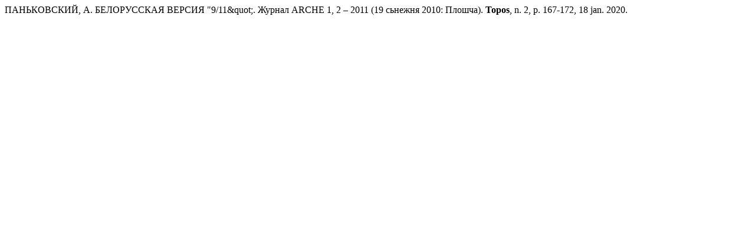

--- FILE ---
content_type: text/html; charset=UTF-8
request_url: https://journals.ehu.lt/index.php/topos/citationstylelanguage/get/associacao-brasileira-de-normas-tecnicas?submissionId=637
body_size: 253
content:
<div class="csl-bib-body">
  <div class="csl-entry">ПАНЬКОВСКИЙ, А. БЕЛОРУССКАЯ ВЕРСИЯ &quot;9/11&#38;quot;. Журнал ARCHE 1, 2 – 2011 (19 сьнежня 2010: Плошча). <b>Topos</b>, n. 2, p. 167-172, 18 jan. 2020. </div>
</div>